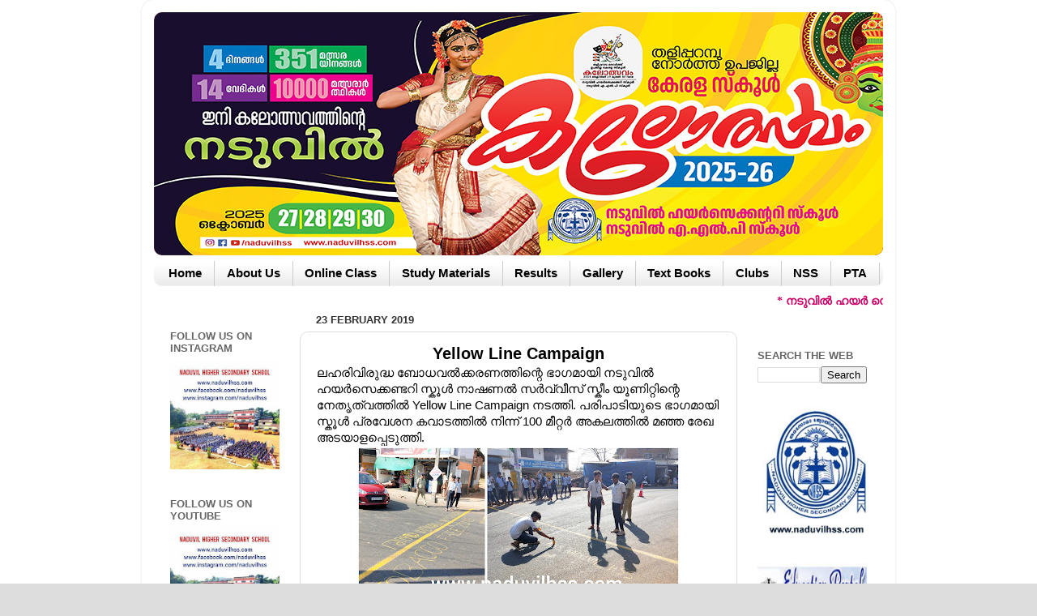

--- FILE ---
content_type: text/html; charset=UTF-8
request_url: https://www.naduvilhss.com/2019/02/yellow-line-campaign.html
body_size: 14016
content:
<!DOCTYPE html>
<html class='v2' dir='ltr' xmlns='http://www.w3.org/1999/xhtml' xmlns:b='http://www.google.com/2005/gml/b' xmlns:data='http://www.google.com/2005/gml/data' xmlns:expr='http://www.google.com/2005/gml/expr'>
<head>
<link href='https://www.blogger.com/static/v1/widgets/335934321-css_bundle_v2.css' rel='stylesheet' type='text/css'/>
<meta content='width=1100' name='viewport'/>
<meta content='text/html; charset=UTF-8' http-equiv='Content-Type'/>
<meta content='blogger' name='generator'/>
<link href='https://www.naduvilhss.com/favicon.ico' rel='icon' type='image/x-icon'/>
<link href='https://www.naduvilhss.com/2019/02/yellow-line-campaign.html' rel='canonical'/>
<link rel="alternate" type="application/atom+xml" title="www.naduvilhss.com - Atom" href="https://www.naduvilhss.com/feeds/posts/default" />
<link rel="alternate" type="application/rss+xml" title="www.naduvilhss.com - RSS" href="https://www.naduvilhss.com/feeds/posts/default?alt=rss" />
<link rel="service.post" type="application/atom+xml" title="www.naduvilhss.com - Atom" href="https://www.blogger.com/feeds/7464524168321377894/posts/default" />

<link rel="alternate" type="application/atom+xml" title="www.naduvilhss.com - Atom" href="https://www.naduvilhss.com/feeds/4379199022727272089/comments/default" />
<!--Can't find substitution for tag [blog.ieCssRetrofitLinks]-->
<link href='https://blogger.googleusercontent.com/img/b/R29vZ2xl/AVvXsEjb20-7iCEI1HgRB7kOJiiYkxg9-0toEOR2cAgsbgW8-3RYNHCnq_0cbgVLd_PgPxHu1Qsluhy8Eoo2XaY-PfJpNY3vafo3ohB55_RvjgU1TCrAIWoRu468Odzk19SKGK7ZCDkH1qV18SDY/s400/IMG_20190225_104438.jpg' rel='image_src'/>
<meta content='https://www.naduvilhss.com/2019/02/yellow-line-campaign.html' property='og:url'/>
<meta content='Yellow Line Campaign' property='og:title'/>
<meta content='Official website of Naduvil Higher Secondary School (Naduvil HSS)' property='og:description'/>
<meta content='https://blogger.googleusercontent.com/img/b/R29vZ2xl/AVvXsEjb20-7iCEI1HgRB7kOJiiYkxg9-0toEOR2cAgsbgW8-3RYNHCnq_0cbgVLd_PgPxHu1Qsluhy8Eoo2XaY-PfJpNY3vafo3ohB55_RvjgU1TCrAIWoRu468Odzk19SKGK7ZCDkH1qV18SDY/w1200-h630-p-k-no-nu/IMG_20190225_104438.jpg' property='og:image'/>
<title>www.naduvilhss.com: Yellow Line Campaign</title>
<style id='page-skin-1' type='text/css'><!--
/*-----------------------------------------------
Blogger Template Style
Name:     Picture Window
Designer: Blogger
URL:      www.blogger.com
----------------------------------------------- */
/* Variable definitions
====================
<Variable name="keycolor" description="Main Color" type="color" default="#1a222a"/>
<Variable name="body.background" description="Body Background" type="background"
color="#dddddd" default="#111111 url(//themes.googleusercontent.com/image?id=1OACCYOE0-eoTRTfsBuX1NMN9nz599ufI1Jh0CggPFA_sK80AGkIr8pLtYRpNUKPmwtEa) repeat-x fixed top center"/>
<Group description="Page Text" selector="body">
<Variable name="body.font" description="Font" type="font"
default="normal normal 15px Arial, Tahoma, Helvetica, FreeSans, sans-serif"/>
<Variable name="body.text.color" description="Text Color" type="color" default="#333333"/>
</Group>
<Group description="Backgrounds" selector=".body-fauxcolumns-outer">
<Variable name="body.background.color" description="Outer Background" type="color" default="#296695"/>
<Variable name="header.background.color" description="Header Background" type="color" default="transparent"/>
<Variable name="post.background.color" description="Post Background" type="color" default="#ffffff"/>
</Group>
<Group description="Links" selector=".main-outer">
<Variable name="link.color" description="Link Color" type="color" default="#336699"/>
<Variable name="link.visited.color" description="Visited Color" type="color" default="#6699cc"/>
<Variable name="link.hover.color" description="Hover Color" type="color" default="#33aaff"/>
</Group>
<Group description="Blog Title" selector=".header h1">
<Variable name="header.font" description="Title Font" type="font"
default="normal normal 36px Arial, Tahoma, Helvetica, FreeSans, sans-serif"/>
<Variable name="header.text.color" description="Text Color" type="color" default="#ffffff" />
</Group>
<Group description="Tabs Text" selector=".tabs-inner .widget li a">
<Variable name="tabs.font" description="Font" type="font"
default="normal normal 15px Arial, Tahoma, Helvetica, FreeSans, sans-serif"/>
<Variable name="tabs.text.color" description="Text Color" type="color" default="#ffffff"/>
<Variable name="tabs.selected.text.color" description="Selected Color" type="color" default="#992211"/>
</Group>
<Group description="Tabs Background" selector=".tabs-outer .PageList">
<Variable name="tabs.background.color" description="Background Color" type="color" default="transparent"/>
<Variable name="tabs.selected.background.color" description="Selected Color" type="color" default="transparent"/>
<Variable name="tabs.separator.color" description="Separator Color" type="color" default="transparent"/>
</Group>
<Group description="Post Title" selector="h3.post-title, .comments h4">
<Variable name="post.title.font" description="Title Font" type="font"
default="normal normal 18px Arial, Tahoma, Helvetica, FreeSans, sans-serif"/>
</Group>
<Group description="Date Header" selector=".date-header">
<Variable name="date.header.color" description="Text Color" type="color" default="#000000"/>
</Group>
<Group description="Post" selector=".post">
<Variable name="post.footer.text.color" description="Footer Text Color" type="color" default="#999999"/>
<Variable name="post.border.color" description="Border Color" type="color" default="#dddddd"/>
</Group>
<Group description="Gadgets" selector="h2">
<Variable name="widget.title.font" description="Title Font" type="font"
default="bold normal 13px Arial, Tahoma, Helvetica, FreeSans, sans-serif"/>
<Variable name="widget.title.text.color" description="Title Color" type="color" default="#888888"/>
</Group>
<Group description="Footer" selector=".footer-outer">
<Variable name="footer.text.color" description="Text Color" type="color" default="#cccccc"/>
<Variable name="footer.widget.title.text.color" description="Gadget Title Color" type="color" default="#aaaaaa"/>
</Group>
<Group description="Footer Links" selector=".footer-outer">
<Variable name="footer.link.color" description="Link Color" type="color" default="#99ccee"/>
<Variable name="footer.link.visited.color" description="Visited Color" type="color" default="#77aaee"/>
<Variable name="footer.link.hover.color" description="Hover Color" type="color" default="#33aaff"/>
</Group>
<Variable name="content.margin" description="Content Margin Top" type="length" default="20px" min="0" max="100px"/>
<Variable name="content.padding" description="Content Padding" type="length" default="0" min="0" max="100px"/>
<Variable name="content.background" description="Content Background" type="background"
default="transparent none repeat scroll top left"/>
<Variable name="content.border.radius" description="Content Border Radius" type="length" default="0" min="0" max="100px"/>
<Variable name="content.shadow.spread" description="Content Shadow Spread" type="length" default="0" min="0" max="100px"/>
<Variable name="header.padding" description="Header Padding" type="length" default="0" min="0" max="100px"/>
<Variable name="header.background.gradient" description="Header Gradient" type="url"
default="none"/>
<Variable name="header.border.radius" description="Header Border Radius" type="length" default="0" min="0" max="100px"/>
<Variable name="main.border.radius.top" description="Main Border Radius" type="length" default="20px" min="0" max="100px"/>
<Variable name="footer.border.radius.top" description="Footer Border Radius Top" type="length" default="0" min="0" max="100px"/>
<Variable name="footer.border.radius.bottom" description="Footer Border Radius Bottom" type="length" default="20px" min="0" max="100px"/>
<Variable name="region.shadow.spread" description="Main and Footer Shadow Spread" type="length" default="3px" min="0" max="100px"/>
<Variable name="region.shadow.offset" description="Main and Footer Shadow Offset" type="length" default="1px" min="-50px" max="50px"/>
<Variable name="tabs.background.gradient" description="Tab Background Gradient" type="url" default="none"/>
<Variable name="tab.selected.background.gradient" description="Selected Tab Background" type="url"
default="url(https://resources.blogblog.com/blogblog/data/1kt/transparent/white80.png)"/>
<Variable name="tab.background" description="Tab Background" type="background"
default="transparent url(https://resources.blogblog.com/blogblog/data/1kt/transparent/black50.png) repeat scroll top left"/>
<Variable name="tab.border.radius" description="Tab Border Radius" type="length" default="10px" min="0" max="100px"/>
<Variable name="tab.first.border.radius" description="First Tab Border Radius" type="length" default="10px" min="0" max="100px"/>
<Variable name="tabs.border.radius" description="Tabs Border Radius" type="length" default="0" min="0" max="100px"/>
<Variable name="tabs.spacing" description="Tab Spacing" type="length" default=".25em" min="0" max="10em"/>
<Variable name="tabs.margin.bottom" description="Tab Margin Bottom" type="length" default="0" min="0" max="100px"/>
<Variable name="tabs.margin.sides" description="Tab Margin Sides" type="length" default="20px" min="0" max="100px"/>
<Variable name="main.background" description="Main Background" type="background"
default="transparent url(https://resources.blogblog.com/blogblog/data/1kt/transparent/white80.png) repeat scroll top left"/>
<Variable name="main.padding.sides" description="Main Padding Sides" type="length" default="20px" min="0" max="100px"/>
<Variable name="footer.background" description="Footer Background" type="background"
default="transparent url(https://resources.blogblog.com/blogblog/data/1kt/transparent/black50.png) repeat scroll top left"/>
<Variable name="post.margin.sides" description="Post Margin Sides" type="length" default="-20px" min="-50px" max="50px"/>
<Variable name="post.border.radius" description="Post Border Radius" type="length" default="5px" min="0" max="100px"/>
<Variable name="widget.title.text.transform" description="Widget Title Text Transform" type="string" default="uppercase"/>
<Variable name="mobile.background.overlay" description="Mobile Background Overlay" type="string"
default="transparent none repeat scroll top left"/>
<Variable name="startSide" description="Side where text starts in blog language" type="automatic" default="left"/>
<Variable name="endSide" description="Side where text ends in blog language" type="automatic" default="right"/>
*/
/* Content
----------------------------------------------- */
body {
font: normal normal 15px Arial, Tahoma, Helvetica, FreeSans, sans-serif;
color: #000000;
background: #dddddd url(//2.bp.blogspot.com/-3H9QfyXUncA/WkkIZmssZwI/AAAAAAAALLQ/VoJSfmvnZMgGvf-jU6bgjTSark2Lc-_JQCK4BGAYYCw/s0/NHSS-Web-Img.jpg) repeat scroll top left;
}
html body .region-inner {
min-width: 0;
max-width: 100%;
width: auto;
}
.content-outer {
font-size: 90%;
}
a:link {
text-decoration:none;
color: #992211;
}
a:visited {
text-decoration:none;
color: #771100;
}
a:hover {
text-decoration:underline;
color: #cc4411;
}
.content-outer {
background: transparent url(https://resources.blogblog.com/blogblog/data/1kt/transparent/white80.png) repeat scroll top left;
-moz-border-radius: 15px;
-webkit-border-radius: 15px;
-goog-ms-border-radius: 15px;
border-radius: 15px;
-moz-box-shadow: 0 0 3px rgba(0, 0, 0, .15);
-webkit-box-shadow: 0 0 3px rgba(0, 0, 0, .15);
-goog-ms-box-shadow: 0 0 3px rgba(0, 0, 0, .15);
box-shadow: 0 0 3px rgba(0, 0, 0, .15);
margin: 30px auto;
}
.content-inner {
padding: 15px;
}
/* Header
----------------------------------------------- */
.header-outer {
background: #992211 url(https://resources.blogblog.com/blogblog/data/1kt/transparent/header_gradient_shade.png) repeat-x scroll top left;
_background-image: none;
color: #ff0000;
-moz-border-radius: 10px;
-webkit-border-radius: 10px;
-goog-ms-border-radius: 10px;
border-radius: 10px;
}
.Header img, .Header #header-inner {
-moz-border-radius: 10px;
-webkit-border-radius: 10px;
-goog-ms-border-radius: 10px;
border-radius: 10px;
}
.header-inner .Header .titlewrapper,
.header-inner .Header .descriptionwrapper {
padding-left: 30px;
padding-right: 30px;
}
.Header h1 {
font: normal bold 36px 'Times New Roman', Times, FreeSerif, serif;
text-shadow: 1px 1px 3px rgba(0, 0, 0, 0.3);
}
.Header h1 a {
color: #ff0000;
}
.Header .description {
font-size: 130%;
}
/* Tabs
----------------------------------------------- */
.tabs-inner {
margin: .5em 0 0;
padding: 0;
}
.tabs-inner .section {
margin: 0;
}
.tabs-inner .widget ul {
padding: 0;
background: #ffffff url(https://resources.blogblog.com/blogblog/data/1kt/transparent/tabs_gradient_shade.png) repeat scroll bottom;
-moz-border-radius: 10px;
-webkit-border-radius: 10px;
-goog-ms-border-radius: 10px;
border-radius: 10px;
}
.tabs-inner .widget li {
border: none;
}
.tabs-inner .widget li a {
display: inline-block;
padding: .5em 1em;
margin-right: 0;
color: #000000;
font: normal bold 14.75px Arial, Tahoma, Helvetica, FreeSans, sans-serif;
-moz-border-radius: 0 0 0 0;
-webkit-border-top-left-radius: 0;
-webkit-border-top-right-radius: 0;
-goog-ms-border-radius: 0 0 0 0;
border-radius: 0 0 0 0;
background: transparent none no-repeat scroll top left;
border-right: 1px solid #cccccc;
}
.tabs-inner .widget li:first-child a {
padding-left: 1.25em;
-moz-border-radius-topleft: 10px;
-moz-border-radius-bottomleft: 10px;
-webkit-border-top-left-radius: 10px;
-webkit-border-bottom-left-radius: 10px;
-goog-ms-border-top-left-radius: 10px;
-goog-ms-border-bottom-left-radius: 10px;
border-top-left-radius: 10px;
border-bottom-left-radius: 10px;
}
.tabs-inner .widget li.selected a,
.tabs-inner .widget li a:hover {
position: relative;
z-index: 1;
background: #ffffff url(https://resources.blogblog.com/blogblog/data/1kt/transparent/tabs_gradient_shade.png) repeat scroll bottom;
color: #060085;
-moz-box-shadow: 0 0 0 rgba(0, 0, 0, .15);
-webkit-box-shadow: 0 0 0 rgba(0, 0, 0, .15);
-goog-ms-box-shadow: 0 0 0 rgba(0, 0, 0, .15);
box-shadow: 0 0 0 rgba(0, 0, 0, .15);
}
/* Headings
----------------------------------------------- */
h2 {
font: bold normal 13px Arial, Tahoma, Helvetica, FreeSans, sans-serif;
text-transform: uppercase;
color: #666666;
margin: .5em 0;
}
/* Main
----------------------------------------------- */
.main-outer {
background: transparent none repeat scroll top center;
-moz-border-radius: 0 0 0 0;
-webkit-border-top-left-radius: 0;
-webkit-border-top-right-radius: 0;
-webkit-border-bottom-left-radius: 0;
-webkit-border-bottom-right-radius: 0;
-goog-ms-border-radius: 0 0 0 0;
border-radius: 0 0 0 0;
-moz-box-shadow: 0 0 0 rgba(0, 0, 0, .15);
-webkit-box-shadow: 0 0 0 rgba(0, 0, 0, .15);
-goog-ms-box-shadow: 0 0 0 rgba(0, 0, 0, .15);
box-shadow: 0 0 0 rgba(0, 0, 0, .15);
}
.main-inner {
padding: 15px 5px 20px;
}
.main-inner .column-center-inner {
padding: 0 0;
}
.main-inner .column-left-inner {
padding-left: 0;
}
.main-inner .column-right-inner {
padding-right: 0;
}
/* Posts
----------------------------------------------- */
h3.post-title {
margin: 0;
font: normal bold 20px Arial, Tahoma, Helvetica, FreeSans, sans-serif;
}
.comments h4 {
margin: 1em 0 0;
font: normal bold 20px Arial, Tahoma, Helvetica, FreeSans, sans-serif;
}
.date-header span {
color: #333333;
}
.post-outer {
background-color: #ffffff;
border: solid 1px #dddddd;
-moz-border-radius: 10px;
-webkit-border-radius: 10px;
border-radius: 10px;
-goog-ms-border-radius: 10px;
padding: 15px 20px;
margin: 0 -20px 20px;
}
.post-body {
line-height: 1.4;
font-size: 110%;
position: relative;
}
.post-header {
margin: 0 0 1.5em;
color: #999999;
line-height: 1.6;
}
.post-footer {
margin: .5em 0 0;
color: #999999;
line-height: 1.6;
}
#blog-pager {
font-size: 140%
}
#comments .comment-author {
padding-top: 1.5em;
border-top: dashed 1px #ccc;
border-top: dashed 1px rgba(128, 128, 128, .5);
background-position: 0 1.5em;
}
#comments .comment-author:first-child {
padding-top: 0;
border-top: none;
}
.avatar-image-container {
margin: .2em 0 0;
}
/* Comments
----------------------------------------------- */
.comments .comments-content .icon.blog-author {
background-repeat: no-repeat;
background-image: url([data-uri]);
}
.comments .comments-content .loadmore a {
border-top: 1px solid #cc4411;
border-bottom: 1px solid #cc4411;
}
.comments .continue {
border-top: 2px solid #cc4411;
}
/* Widgets
----------------------------------------------- */
.widget ul, .widget #ArchiveList ul.flat {
padding: 0;
list-style: none;
}
.widget ul li, .widget #ArchiveList ul.flat li {
border-top: dashed 1px #ccc;
border-top: dashed 1px rgba(128, 128, 128, .5);
}
.widget ul li:first-child, .widget #ArchiveList ul.flat li:first-child {
border-top: none;
}
.widget .post-body ul {
list-style: disc;
}
.widget .post-body ul li {
border: none;
}
/* Footer
----------------------------------------------- */
.footer-outer {
color:#eeeeee;
background: transparent url(https://resources.blogblog.com/blogblog/data/1kt/transparent/black50.png) repeat scroll top left;
-moz-border-radius: 10px 10px 10px 10px;
-webkit-border-top-left-radius: 10px;
-webkit-border-top-right-radius: 10px;
-webkit-border-bottom-left-radius: 10px;
-webkit-border-bottom-right-radius: 10px;
-goog-ms-border-radius: 10px 10px 10px 10px;
border-radius: 10px 10px 10px 10px;
-moz-box-shadow: 0 0 0 rgba(0, 0, 0, .15);
-webkit-box-shadow: 0 0 0 rgba(0, 0, 0, .15);
-goog-ms-box-shadow: 0 0 0 rgba(0, 0, 0, .15);
box-shadow: 0 0 0 rgba(0, 0, 0, .15);
}
.footer-inner {
padding: 10px 5px 20px;
}
.footer-outer a {
color: #ffffdd;
}
.footer-outer a:visited {
color: #cccc99;
}
.footer-outer a:hover {
color: #ffffff;
}
.footer-outer .widget h2 {
color: #bbbbbb;
}
/* Mobile
----------------------------------------------- */
html body.mobile {
height: auto;
}
html body.mobile {
min-height: 480px;
background-size: 100% auto;
}
.mobile .body-fauxcolumn-outer {
background: transparent none repeat scroll top left;
}
html .mobile .mobile-date-outer, html .mobile .blog-pager {
border-bottom: none;
background: transparent none repeat scroll top center;
margin-bottom: 10px;
}
.mobile .date-outer {
background: transparent none repeat scroll top center;
}
.mobile .header-outer, .mobile .main-outer,
.mobile .post-outer, .mobile .footer-outer {
-moz-border-radius: 0;
-webkit-border-radius: 0;
-goog-ms-border-radius: 0;
border-radius: 0;
}
.mobile .content-outer,
.mobile .main-outer,
.mobile .post-outer {
background: inherit;
border: none;
}
.mobile .content-outer {
font-size: 100%;
}
.mobile-link-button {
background-color: #992211;
}
.mobile-link-button a:link, .mobile-link-button a:visited {
color: #ffffff;
}
.mobile-index-contents {
color: #000000;
}
.mobile .tabs-inner .PageList .widget-content {
background: #ffffff url(https://resources.blogblog.com/blogblog/data/1kt/transparent/tabs_gradient_shade.png) repeat scroll bottom;
color: #060085;
}
.mobile .tabs-inner .PageList .widget-content .pagelist-arrow {
border-left: 1px solid #cccccc;
}
.date-outer{
margin-top: -10px;
}
.column-center-inner{
margin-top: -20px;
}
.post-title { text-align:center;
}
.post-title.entry-title{
margin-bottom: -18px !important;
}
--></style>
<style id='template-skin-1' type='text/css'><!--
body {
min-width: 930px;
}
.content-outer, .content-fauxcolumn-outer, .region-inner {
min-width: 930px;
max-width: 930px;
_width: 930px;
}
.main-inner .columns {
padding-left: 180px;
padding-right: 180px;
}
.main-inner .fauxcolumn-center-outer {
left: 180px;
right: 180px;
/* IE6 does not respect left and right together */
_width: expression(this.parentNode.offsetWidth -
parseInt("180px") -
parseInt("180px") + 'px');
}
.main-inner .fauxcolumn-left-outer {
width: 180px;
}
.main-inner .fauxcolumn-right-outer {
width: 180px;
}
.main-inner .column-left-outer {
width: 180px;
right: 100%;
margin-left: -180px;
}
.main-inner .column-right-outer {
width: 180px;
margin-right: -180px;
}
#layout {
min-width: 0;
}
#layout .content-outer {
min-width: 0;
width: 800px;
}
#layout .region-inner {
min-width: 0;
width: auto;
}
body#layout div.add_widget {
padding: 8px;
}
body#layout div.add_widget a {
margin-left: 32px;
}
--></style>
<style>
    body {background-image:url(\/\/2.bp.blogspot.com\/-3H9QfyXUncA\/WkkIZmssZwI\/AAAAAAAALLQ\/VoJSfmvnZMgGvf-jU6bgjTSark2Lc-_JQCK4BGAYYCw\/s0\/NHSS-Web-Img.jpg);}
    
@media (max-width: 200px) { body {background-image:url(\/\/2.bp.blogspot.com\/-3H9QfyXUncA\/WkkIZmssZwI\/AAAAAAAALLQ\/VoJSfmvnZMgGvf-jU6bgjTSark2Lc-_JQCK4BGAYYCw\/w200\/NHSS-Web-Img.jpg);}}
@media (max-width: 400px) and (min-width: 201px) { body {background-image:url(\/\/2.bp.blogspot.com\/-3H9QfyXUncA\/WkkIZmssZwI\/AAAAAAAALLQ\/VoJSfmvnZMgGvf-jU6bgjTSark2Lc-_JQCK4BGAYYCw\/w400\/NHSS-Web-Img.jpg);}}
@media (max-width: 800px) and (min-width: 401px) { body {background-image:url(\/\/2.bp.blogspot.com\/-3H9QfyXUncA\/WkkIZmssZwI\/AAAAAAAALLQ\/VoJSfmvnZMgGvf-jU6bgjTSark2Lc-_JQCK4BGAYYCw\/w800\/NHSS-Web-Img.jpg);}}
@media (max-width: 1200px) and (min-width: 801px) { body {background-image:url(\/\/2.bp.blogspot.com\/-3H9QfyXUncA\/WkkIZmssZwI\/AAAAAAAALLQ\/VoJSfmvnZMgGvf-jU6bgjTSark2Lc-_JQCK4BGAYYCw\/w1200\/NHSS-Web-Img.jpg);}}
/* Last tag covers anything over one higher than the previous max-size cap. */
@media (min-width: 1201px) { body {background-image:url(\/\/2.bp.blogspot.com\/-3H9QfyXUncA\/WkkIZmssZwI\/AAAAAAAALLQ\/VoJSfmvnZMgGvf-jU6bgjTSark2Lc-_JQCK4BGAYYCw\/w1600\/NHSS-Web-Img.jpg);}}
  </style>
<script src="//ajax.googleapis.com/ajax/libs/jquery/1/jquery.min.js" type="text/javascript"></script>
<script type='text/javascript'>
 $(document).ready(function() {
 $("a[href^='http://']").each(
 function(){
 if(this.href.indexOf(location.hostname) == -1) {
 $(this).attr('target', '_blank');
 }
 }
 );
 $("a[href^='https://']").each(
 function(){
 if(this.href.indexOf(location.hostname) == -1) {
 $(this).attr('target', '_blank');
 }
 }
 );
 });
 </script>
<style type='text/css'>
.content-inner 
{ 
margin-top: -60px !important; 
}
</style>
<link href='https://www.blogger.com/dyn-css/authorization.css?targetBlogID=7464524168321377894&amp;zx=b1f7e864-d4e8-4458-a16a-cd5988e36017' media='none' onload='if(media!=&#39;all&#39;)media=&#39;all&#39;' rel='stylesheet'/><noscript><link href='https://www.blogger.com/dyn-css/authorization.css?targetBlogID=7464524168321377894&amp;zx=b1f7e864-d4e8-4458-a16a-cd5988e36017' rel='stylesheet'/></noscript>
<meta name='google-adsense-platform-account' content='ca-host-pub-1556223355139109'/>
<meta name='google-adsense-platform-domain' content='blogspot.com'/>

<!-- data-ad-client=ca-pub-6096368493439000 -->

</head>
<body class='loading'>
<div class='navbar no-items section' id='navbar' name='Navbar'>
</div>
<div class='body-fauxcolumns'>
<div class='fauxcolumn-outer body-fauxcolumn-outer'>
<div class='cap-top'>
<div class='cap-left'></div>
<div class='cap-right'></div>
</div>
<div class='fauxborder-left'>
<div class='fauxborder-right'></div>
<div class='fauxcolumn-inner'>
</div>
</div>
<div class='cap-bottom'>
<div class='cap-left'></div>
<div class='cap-right'></div>
</div>
</div>
</div>
<div class='content'>
<div class='content-fauxcolumns'>
<div class='fauxcolumn-outer content-fauxcolumn-outer'>
<div class='cap-top'>
<div class='cap-left'></div>
<div class='cap-right'></div>
</div>
<div class='fauxborder-left'>
<div class='fauxborder-right'></div>
<div class='fauxcolumn-inner'>
</div>
</div>
<div class='cap-bottom'>
<div class='cap-left'></div>
<div class='cap-right'></div>
</div>
</div>
</div>
<div class='content-outer'>
<div class='content-cap-top cap-top'>
<div class='cap-left'></div>
<div class='cap-right'></div>
</div>
<div class='fauxborder-left content-fauxborder-left'>
<div class='fauxborder-right content-fauxborder-right'></div>
<div class='content-inner'>
<header>
<div class='header-outer'>
<div class='header-cap-top cap-top'>
<div class='cap-left'></div>
<div class='cap-right'></div>
</div>
<div class='fauxborder-left header-fauxborder-left'>
<div class='fauxborder-right header-fauxborder-right'></div>
<div class='region-inner header-inner'>
<div class='header section' id='header' name='Header'><div class='widget Header' data-version='1' id='Header1'>
<div id='header-inner'>
<a href='https://www.naduvilhss.com/' style='display: block'>
<img alt='www.naduvilhss.com' height='300px; ' id='Header1_headerimg' src='https://blogger.googleusercontent.com/img/a/AVvXsEgXHDLHCRtmBXhaKoof5Rv9QkeDepxXGltHupp_OqCy1lYVc3JzcS0MtsVKvDP-6pC4AfM6pIejrZgYodRYAUGAe0hHkjaefS8nKMUreO4FEfP90KC4H0nOtSFl5l-TPndJBTc1oxd8uUNqDzPG8jbrg2Erg7quDL1wlaGaF9tk_z5_0B6J-HwzxnhZW73c=s900' style='display: block' width='900px; '/>
</a>
</div>
</div></div>
</div>
</div>
<div class='header-cap-bottom cap-bottom'>
<div class='cap-left'></div>
<div class='cap-right'></div>
</div>
</div>
</header>
<div class='tabs-outer'>
<div class='tabs-cap-top cap-top'>
<div class='cap-left'></div>
<div class='cap-right'></div>
</div>
<div class='fauxborder-left tabs-fauxborder-left'>
<div class='fauxborder-right tabs-fauxborder-right'></div>
<div class='region-inner tabs-inner'>
<div class='tabs section' id='crosscol' name='Cross-column'><div class='widget PageList' data-version='1' id='PageList1'>
<h2>Pages</h2>
<div class='widget-content'>
<ul>
<li>
<a href='https://www.naduvilhss.com/'>Home</a>
</li>
<li>
<a href='https://www.naduvilhss.com/p/about-us.html'>About Us</a>
</li>
<li>
<a href='https://www.naduvilhss.com/p/online-class_28.html'>Online Class</a>
</li>
<li>
<a href='https://www.naduvilhss.com/p/stuy-materials.html'>Study Materials</a>
</li>
<li>
<a href='https://www.naduvilhss.com/p/results.html'>Results</a>
</li>
<li>
<a href='https://www.naduvilhss.com/p/photo-gallery-2017-18.html'>Gallery</a>
</li>
<li>
<a href='https://www.naduvilhss.com/p/downloads.html'>Text Books</a>
</li>
<li>
<a href='https://www.naduvilhss.com/p/clubs.html'>Clubs</a>
</li>
<li>
<a href='https://www.naduvilhss.com/p/nss.html'>NSS</a>
</li>
<li>
<a href='https://www.naduvilhss.com/p/pta_27.html'>PTA</a>
</li>
</ul>
<div class='clear'></div>
</div>
</div></div>
<div class='tabs section' id='crosscol-overflow' name='Cross-Column 2'><div class='widget HTML' data-version='1' id='HTML2'>
<div class='widget-content'>
<div class='columns-inner'>
<div class='column-center-outer'>
<div class='column-center-inner'>
<div class='main section' id='main' name='Main'><div class='widget HTML' id='HTML1'>
<div class='widget-content'>
<span style="font-family:cambria;font-size:100%;color:#cc0066">
<marquee style="font-weight: bold; font-style: normal;" behavior="scroll" scrollamount="3" bgcolor="white" width="100%"> * നട&#3393;വ&#3391;ൽ ഹയർ സ&#3398;ക&#3405;കണ&#3405;ടറ&#3391; സ&#3405;ക&#3394;ള&#3391;ൽ നടന&#3405;ന തള&#3391;പ&#3405;പറമ&#3405;പ ന&#3403;ർത&#3405;ത&#3405; ഉപജ&#3391;ല&#3405;ല സ&#3405;ക&#3394;ൾ കല&#3403;ത&#3405;സവ&#3330; വൻവ&#3391;ജയമ&#3390;ക&#3405;ക&#3391;യ എല&#3405;ല&#3390;വർക&#3405;ക&#3393;&#3330; നന&#3405;ദ&#3391; * കല&#3403;ത&#3405;സവത&#3405;ത&#3391;ൽ പങ&#3405;ക&#3398;ട&#3393;ത&#3405;ത തള&#3391;പ&#3405;പറമ&#3405;പ ന&#3403;ർത&#3405;ത&#3405; ഉപജ&#3391;ല&#3405;ലയ&#3391;ല&#3398; എല&#3405;ല&#3390; വ&#3391;ദ&#3405;യ&#3390;ർത&#3405;ഥ&#3391;കൾക&#3405;ക&#3393;&#3330; അഭ&#3391;നന&#3405;ദനങൾ  *
</marquee></span></div></div></div></div></div></div>
</div>
<div class='clear'></div>
</div></div>
</div>
</div>
<div class='tabs-cap-bottom cap-bottom'>
<div class='cap-left'></div>
<div class='cap-right'></div>
</div>
</div>
<div class='main-outer'>
<div class='main-cap-top cap-top'>
<div class='cap-left'></div>
<div class='cap-right'></div>
</div>
<div class='fauxborder-left main-fauxborder-left'>
<div class='fauxborder-right main-fauxborder-right'></div>
<div class='region-inner main-inner'>
<div class='columns fauxcolumns'>
<div class='fauxcolumn-outer fauxcolumn-center-outer'>
<div class='cap-top'>
<div class='cap-left'></div>
<div class='cap-right'></div>
</div>
<div class='fauxborder-left'>
<div class='fauxborder-right'></div>
<div class='fauxcolumn-inner'>
</div>
</div>
<div class='cap-bottom'>
<div class='cap-left'></div>
<div class='cap-right'></div>
</div>
</div>
<div class='fauxcolumn-outer fauxcolumn-left-outer'>
<div class='cap-top'>
<div class='cap-left'></div>
<div class='cap-right'></div>
</div>
<div class='fauxborder-left'>
<div class='fauxborder-right'></div>
<div class='fauxcolumn-inner'>
</div>
</div>
<div class='cap-bottom'>
<div class='cap-left'></div>
<div class='cap-right'></div>
</div>
</div>
<div class='fauxcolumn-outer fauxcolumn-right-outer'>
<div class='cap-top'>
<div class='cap-left'></div>
<div class='cap-right'></div>
</div>
<div class='fauxborder-left'>
<div class='fauxborder-right'></div>
<div class='fauxcolumn-inner'>
</div>
</div>
<div class='cap-bottom'>
<div class='cap-left'></div>
<div class='cap-right'></div>
</div>
</div>
<!-- corrects IE6 width calculation -->
<div class='columns-inner'>
<div class='column-center-outer'>
<div class='column-center-inner'>
<div class='main section' id='main' name='Main'><div class='widget Blog' data-version='1' id='Blog1'>
<div class='blog-posts hfeed'>

          <div class="date-outer">
        
<h2 class='date-header'><span>23 February 2019</span></h2>

          <div class="date-posts">
        
<div class='post-outer'>
<div class='post hentry uncustomized-post-template' itemprop='blogPost' itemscope='itemscope' itemtype='http://schema.org/BlogPosting'>
<meta content='https://blogger.googleusercontent.com/img/b/R29vZ2xl/AVvXsEjb20-7iCEI1HgRB7kOJiiYkxg9-0toEOR2cAgsbgW8-3RYNHCnq_0cbgVLd_PgPxHu1Qsluhy8Eoo2XaY-PfJpNY3vafo3ohB55_RvjgU1TCrAIWoRu468Odzk19SKGK7ZCDkH1qV18SDY/s400/IMG_20190225_104438.jpg' itemprop='image_url'/>
<meta content='7464524168321377894' itemprop='blogId'/>
<meta content='4379199022727272089' itemprop='postId'/>
<a name='4379199022727272089'></a>
<h3 class='post-title entry-title' itemprop='name'>
Yellow Line Campaign
</h3>
<div class='post-header'>
<div class='post-header-line-1'></div>
</div>
<div class='post-body entry-content' id='post-body-4379199022727272089' itemprop='description articleBody'>
ലഹര&#3391;വ&#3391;ര&#3393;ദ&#3405;ധ ബ&#3403;ധവൽക&#3405;കരണത&#3405;ത&#3391;ന&#3405;റ&#3398; ഭ&#3390;ഗമ&#3390;യ&#3391; നട&#3393;വ&#3391;ൽ ഹയർസ&#3398;ക&#3405;കണ&#3405;ടറ&#3391; സ&#3405;ക&#3394;ൾ ന&#3390;ഷണൽ സർവ&#3405;വ&#3392;സ&#3405; സ&#3405;ക&#3392;&#3330; യ&#3394;ണ&#3391;റ&#3405;റ&#3391;ന&#3405;റ&#3398; ന&#3399;ത&#3395;ത&#3405;വത&#3405;ത&#3391;ൽ Yellow Line Campaign നടത&#3405;ത&#3391;. പര&#3391;പ&#3390;ട&#3391;യ&#3393;ട&#3398; ഭ&#3390;ഗമ&#3390;യ&#3391; സ&#3405;ക&#3394;ൾ പ&#3405;രവ&#3399;ശന കവ&#3390;ടത&#3405;ത&#3391;ൽ ന&#3391;ന&#3405;ന&#3405; 100 മ&#3392;റ&#3405;റർ അകലത&#3405;ത&#3391;ൽ മഞ&#3405;ഞ ര&#3399;ഖ അടയ&#3390;ളപ&#3405;പ&#3398;ട&#3393;ത&#3405;ത&#3391;.<br />
<div class="separator" style="clear: both; text-align: center;">
<a href="https://blogger.googleusercontent.com/img/b/R29vZ2xl/AVvXsEjb20-7iCEI1HgRB7kOJiiYkxg9-0toEOR2cAgsbgW8-3RYNHCnq_0cbgVLd_PgPxHu1Qsluhy8Eoo2XaY-PfJpNY3vafo3ohB55_RvjgU1TCrAIWoRu468Odzk19SKGK7ZCDkH1qV18SDY/s1600/IMG_20190225_104438.jpg" imageanchor="1" style="margin-left: 1em; margin-right: 1em;"><img border="0" data-original-height="1600" data-original-width="1600" height="400" src="https://blogger.googleusercontent.com/img/b/R29vZ2xl/AVvXsEjb20-7iCEI1HgRB7kOJiiYkxg9-0toEOR2cAgsbgW8-3RYNHCnq_0cbgVLd_PgPxHu1Qsluhy8Eoo2XaY-PfJpNY3vafo3ohB55_RvjgU1TCrAIWoRu468Odzk19SKGK7ZCDkH1qV18SDY/s400/IMG_20190225_104438.jpg" width="400" /></a></div>
<div class="separator" style="clear: both; text-align: center;">
</div>
<div style='clear: both;'></div>
</div>
<div class='post-footer'>
<div class='post-footer-line post-footer-line-1'>
<span class='post-author vcard'>
</span>
<span class='post-timestamp'>
</span>
<span class='post-comment-link'>
</span>
<span class='post-icons'>
</span>
<div class='post-share-buttons goog-inline-block'>
<a class='goog-inline-block share-button sb-email' href='https://www.blogger.com/share-post.g?blogID=7464524168321377894&postID=4379199022727272089&target=email' target='_blank' title='Email This'><span class='share-button-link-text'>Email This</span></a><a class='goog-inline-block share-button sb-blog' href='https://www.blogger.com/share-post.g?blogID=7464524168321377894&postID=4379199022727272089&target=blog' onclick='window.open(this.href, "_blank", "height=270,width=475"); return false;' target='_blank' title='BlogThis!'><span class='share-button-link-text'>BlogThis!</span></a><a class='goog-inline-block share-button sb-twitter' href='https://www.blogger.com/share-post.g?blogID=7464524168321377894&postID=4379199022727272089&target=twitter' target='_blank' title='Share to X'><span class='share-button-link-text'>Share to X</span></a><a class='goog-inline-block share-button sb-facebook' href='https://www.blogger.com/share-post.g?blogID=7464524168321377894&postID=4379199022727272089&target=facebook' onclick='window.open(this.href, "_blank", "height=430,width=640"); return false;' target='_blank' title='Share to Facebook'><span class='share-button-link-text'>Share to Facebook</span></a><a class='goog-inline-block share-button sb-pinterest' href='https://www.blogger.com/share-post.g?blogID=7464524168321377894&postID=4379199022727272089&target=pinterest' target='_blank' title='Share to Pinterest'><span class='share-button-link-text'>Share to Pinterest</span></a>
</div>
</div>
<div class='post-footer-line post-footer-line-2'>
<span class='post-labels'>
</span>
</div>
<div class='post-footer-line post-footer-line-3'>
<span class='post-location'>
</span>
</div>
</div>
</div>
<div class='comments' id='comments'>
<a name='comments'></a>
</div>
</div>

        </div></div>
      
</div>
<div class='blog-pager' id='blog-pager'>
<span id='blog-pager-newer-link'>
<a class='blog-pager-newer-link' href='https://www.naduvilhss.com/2019/02/blog-post_28.html' id='Blog1_blog-pager-newer-link' title='Newer Post'>Newer Post</a>
</span>
<span id='blog-pager-older-link'>
<a class='blog-pager-older-link' href='https://www.naduvilhss.com/2019/02/farewell-function-2017-19-batch.html' id='Blog1_blog-pager-older-link' title='Older Post'>Older Post</a>
</span>
<a class='home-link' href='https://www.naduvilhss.com/'>Home</a>
</div>
<div class='clear'></div>
<div class='post-feeds'>
</div>
</div></div>
</div>
</div>
<div class='column-left-outer'>
<div class='column-left-inner'>
<aside>
<div class='sidebar section' id='sidebar-left-1'><div class='widget Image' data-version='1' id='Image12'>
<h2>Follow us on Instagram</h2>
<div class='widget-content'>
<a href='https://www.instagram.com/naduvilhss'>
<img alt='Follow us on Instagram' height='172' id='Image12_img' src='https://blogger.googleusercontent.com/img/a/AVvXsEgqdNmYHpQ7E0Lk5NBpBg5OP8EUjGju8hYLxVL-r6U50vRhoKleOYfsVLtavrOQuk1vtaS4AjoFKQl-wjkggT6sU0iM3kNdGX3oF9sHl9zUrWutelnEEDtNC8Wb1xyrmMWLoIspaVkC7xpaGtOjzLlL73deVzLPgQlyVmstEJXfHD4yNBQ7pgAJht6dWdu0=s172' width='172'/>
</a>
<br/>
</div>
<div class='clear'></div>
</div><div class='widget Image' data-version='1' id='Image8'>
<h2>Follow us on YouTube</h2>
<div class='widget-content'>
<a href='https://m.youtube.com/channel/UCYRU5sZ41br3TEBk35t6pXQ'>
<img alt='Follow us on YouTube' height='172' id='Image8_img' src='https://blogger.googleusercontent.com/img/a/AVvXsEioyV1xwK1fiLmpwwfcH77KbQBj_qQ_XmxDdCoJgDO31JoxrRlv-j2ZgbIbPfZw--wCWvINRqe70B_nAmmrTHZrI8NxvcY-Slvitaw3kFjXi9I6_KjxuOeKlewXYqQqItupyQ4nZa8bwLXZT9LEDz7EyUgiiE1sE9mxch_k5yNjk0nM7OsYGx32GpJXFYb6=s172' width='172'/>
</a>
<br/>
</div>
<div class='clear'></div>
</div><div class='widget HTML' data-version='1' id='HTML9'>
<h2 class='title'>Follow us on Facebook</h2>
<div class='widget-content'>
<iframe src="//www.facebook.com/plugins/likebox.php?href=https://www.facebook.com/pages/Naduvil-HSS-HSS-Section/1504672633122621&width=220&height=270&colorscheme=light&show_faces=true&border_color&stream=false&header=false&" style="border:none; overflow:hidden; width:150px; height:130px;" ></iframe>
</div>
<div class='clear'></div>
</div><div class='widget Text' data-version='1' id='Text2'>
<h2 class='title'>+1 ONLINE CLASS:</h2>
<div class='widget-content'>
<div><b><span style="color: #632423; font-family: &quot;Arial&quot;,&quot;sans-serif&quot;; font-size: 10.0pt; line-height: 115%; mso-ansi-language: EN-US; mso-bidi-language: AR-SA; mso-fareast-font-family: &quot;Times New Roman&quot;; mso-fareast-language: EN-US;"><a href="https://www.naduvilhss.com/p/online-class-plus-one-english.html"><span style="color: #632423; text-decoration-line: none;">English</span></a></span></b></div><b><span style="color: #632423; font-family: &quot;Arial&quot;,&quot;sans-serif&quot;; font-size: 10.0pt; line-height: 115%; mso-ansi-language: EN-US; mso-bidi-language: AR-SA; mso-fareast-font-family: &quot;Times New Roman&quot;; mso-fareast-language: EN-US;"><span style="color: #632423; text-decoration-line: none;"><a href="https://www.naduvilhss.com/p/online-class-plus-one-malayalam.html">Malayalam</a></span></span></b><div><b><span style="color: #632423; font-family: &quot;Arial&quot;,&quot;sans-serif&quot;; font-size: 10.0pt; line-height: 115%; mso-ansi-language: EN-US; mso-bidi-language: AR-SA; mso-fareast-font-family: &quot;Times New Roman&quot;; mso-fareast-language: EN-US;"><span style="color: #632423; text-decoration-line: none;"><a href="https://www.naduvilhss.com/p/online-class-plus-one-hindi.html">Hindi</a></span></span></b></div><div><b><span style="color: #632423; font-family: &quot;Arial&quot;,&quot;sans-serif&quot;; font-size: 10.0pt; line-height: 115%; mso-ansi-language: EN-US; mso-bidi-language: AR-SA; mso-fareast-font-family: &quot;Times New Roman&quot;; mso-fareast-language: EN-US;"><span style="color: #632423; text-decoration-line: none;"><a href="https://www.naduvilhss.com/p/online-class-plus-one-physics.html">Physics</a></span></span></b></div><div><b><span style="color: #632423; font-family: &quot;Arial&quot;,&quot;sans-serif&quot;; font-size: 10.0pt; line-height: 115%; mso-ansi-language: EN-US; mso-bidi-language: AR-SA; mso-fareast-font-family: &quot;Times New Roman&quot;; mso-fareast-language: EN-US;"><span style="color: #632423; text-decoration-line: none;"><a href="https://www.naduvilhss.com/p/online-class-plus-one-chemistry.html">Chemistry</a></span></span></b></div><div><b><span style="color: #632423; font-family: &quot;Arial&quot;,&quot;sans-serif&quot;; font-size: 10.0pt; line-height: 115%; mso-ansi-language: EN-US; mso-bidi-language: AR-SA; mso-fareast-font-family: &quot;Times New Roman&quot;; mso-fareast-language: EN-US;"><span style="color: #632423; text-decoration-line: none;"><a href="https://www.naduvilhss.com/p/online-class-plus-one-mathematics.html">Mathematics</a></span></span></b></div><div><b><span style="color: #632423; font-family: &quot;Arial&quot;,&quot;sans-serif&quot;; font-size: 10.0pt; line-height: 115%; mso-ansi-language: EN-US; mso-bidi-language: AR-SA; mso-fareast-font-family: &quot;Times New Roman&quot;; mso-fareast-language: EN-US;"><span style="color: #632423; text-decoration-line: none;"><a href="https://www.naduvilhss.com/p/online-class-plus-one-botany.html">Botany</a></span></span></b></div><div><b><span style="color: #632423; font-family: &quot;Arial&quot;,&quot;sans-serif&quot;; font-size: 10.0pt; line-height: 115%; mso-ansi-language: EN-US; mso-bidi-language: AR-SA; mso-fareast-font-family: &quot;Times New Roman&quot;; mso-fareast-language: EN-US;"><span style="color: #632423; text-decoration-line: none;"><a href="https://www.naduvilhss.com/p/online-class-plus-one-zoology.html">Zoology</a></span></span></b></div><div><b><span style="color: #632423; font-family: &quot;Arial&quot;,&quot;sans-serif&quot;; font-size: 10.0pt; line-height: 115%; mso-ansi-language: EN-US; mso-bidi-language: AR-SA; mso-fareast-font-family: &quot;Times New Roman&quot;; mso-fareast-language: EN-US;"><span style="color: #632423; text-decoration-line: none;"><a href="https://www.naduvilhss.com/p/online-class-plus-one-accountancy.html">Accountancy</a></span></span></b></div><div><b><span style="color: #632423; font-family: &quot;Arial&quot;,&quot;sans-serif&quot;; font-size: 10.0pt; line-height: 115%; mso-ansi-language: EN-US; mso-bidi-language: AR-SA; mso-fareast-font-family: &quot;Times New Roman&quot;; mso-fareast-language: EN-US;"><span style="color: #632423; text-decoration-line: none;"><a href="https://www.naduvilhss.com/p/online-class-plus-one-business-studies.html">Business Studies</a></span></span></b></div><div><b><span style="color: #632423; font-family: &quot;Arial&quot;,&quot;sans-serif&quot;; font-size: 10.0pt; line-height: 115%; mso-ansi-language: EN-US; mso-bidi-language: AR-SA; mso-fareast-font-family: &quot;Times New Roman&quot;; mso-fareast-language: EN-US;"><span style="color: #632423; text-decoration-line: none;"><a href="https://www.naduvilhss.com/p/online-class-plus-one-computer.html">Computer Application</a></span></span></b></div><div><b><span style="color: #632423; font-family: &quot;Arial&quot;,&quot;sans-serif&quot;; font-size: 10.0pt; line-height: 115%; mso-ansi-language: EN-US; mso-bidi-language: AR-SA; mso-fareast-font-family: &quot;Times New Roman&quot;; mso-fareast-language: EN-US;"><span style="color: #632423; text-decoration-line: none;"><a href="https://www.naduvilhss.com/p/online-class-plus-one-economics.html">Economics</a></span></span></b></div><div><b><span style="color: #632423; font-family: &quot;Arial&quot;,&quot;sans-serif&quot;; font-size: 10.0pt; line-height: 115%; mso-ansi-language: EN-US; mso-bidi-language: AR-SA; mso-fareast-font-family: &quot;Times New Roman&quot;; mso-fareast-language: EN-US;"><span style="color: #632423; text-decoration-line: none;"><a href="https://www.naduvilhss.com/p/online-class-plus-one-history.html">History</a></span></span></b></div><div><b><span style="color: #632423; font-family: &quot;Arial&quot;,&quot;sans-serif&quot;; font-size: 10.0pt; line-height: 115%; mso-ansi-language: EN-US; mso-bidi-language: AR-SA; mso-fareast-font-family: &quot;Times New Roman&quot;; mso-fareast-language: EN-US;"><span style="color: #632423; text-decoration-line: none;"><a href="https://www.naduvilhss.com/p/online-class-plus-one-political-science.html">Political Science</a></span></span></b></div><div><b><span style="color: #632423; font-family: &quot;Arial&quot;,&quot;sans-serif&quot;; font-size: 10.0pt; line-height: 115%; mso-ansi-language: EN-US; mso-bidi-language: AR-SA; mso-fareast-font-family: &quot;Times New Roman&quot;; mso-fareast-language: EN-US;"><a href="https://www.naduvilhss.com/p/online-class-plus-one-sociology.html"><span style="color: #632423; text-decoration-line: none;">Sociology</span></a></span></b></div>
</div>
<div class='clear'></div>
</div><div class='widget Text' data-version='1' id='Text3'>
<h2 class='title'>+2 ONLINE CLASS:</h2>
<div class='widget-content'>
<span style="color: #632423; font-family: &quot;Arial&quot;,&quot;sans-serif&quot;; font-size: 10.0pt; line-height: 115%; mso-ansi-language: EN-US; mso-bidi-language: AR-SA; mso-fareast-font-family: &quot;Times New Roman&quot;; mso-fareast-language: EN-US;"><b><span style="color: #632423; text-decoration-line: none;"><a href="https://www.naduvilhss.com/p/onnline-class-plus-two-english.html">English</a></span></b></span><div><span style="color: #632423; font-family: &quot;Arial&quot;,&quot;sans-serif&quot;; font-size: 10.0pt; line-height: 115%; mso-ansi-language: EN-US; mso-bidi-language: AR-SA; mso-fareast-font-family: &quot;Times New Roman&quot;; mso-fareast-language: EN-US;"><span style="font-size: 10pt; line-height: 115%;"><b><span style="color: #632423; text-decoration-line: none;"><a href="https://www.naduvilhss.com/p/online-class-plus-two.html">Malayalam</a></span></b></span></span></div><div><span style="color: #632423; font-family: &quot;Arial&quot;,&quot;sans-serif&quot;; font-size: 10.0pt; line-height: 115%; mso-ansi-language: EN-US; mso-bidi-language: AR-SA; mso-fareast-font-family: &quot;Times New Roman&quot;; mso-fareast-language: EN-US;"><span style="font-size: 10pt; line-height: 115%;"><span style="font-size: 10pt; line-height: 115%;"><b><span style="color: #632423; text-decoration-line: none;"><a href="https://www.naduvilhss.com/p/online-class-plus-two-hindi.html">Hindi</a></span></b></span></span></span></div><div><span style="color: #632423; font-family: &quot;Arial&quot;,&quot;sans-serif&quot;; font-size: 10.0pt; line-height: 115%; mso-ansi-language: EN-US; mso-bidi-language: AR-SA; mso-fareast-font-family: &quot;Times New Roman&quot;; mso-fareast-language: EN-US;"><span style="font-size: 10pt; line-height: 115%;"><span style="font-size: 10pt; line-height: 115%;"><span style="font-size: 10pt; line-height: 115%;"><b><span style="color: #632423; text-decoration-line: none;"><a href="https://www.naduvilhss.com/p/online-class-plus-two-physics.html">Physics</a></span></b></span></span></span></span></div><div><span style="color: #632423; font-family: &quot;Arial&quot;,&quot;sans-serif&quot;; font-size: 10.0pt; line-height: 115%; mso-ansi-language: EN-US; mso-bidi-language: AR-SA; mso-fareast-font-family: &quot;Times New Roman&quot;; mso-fareast-language: EN-US;"><span style="font-size: 10pt; line-height: 115%;"><span style="font-size: 10pt; line-height: 115%;"><span style="font-size: 10pt; line-height: 115%;"><span style="font-size: 10pt; line-height: 115%;"><b><span style="color: #632423; text-decoration-line: none;"><a href="https://www.naduvilhss.com/p/online-class-plus-two-chemistry.html">Chemistry</a></span></b></span></span></span></span></span></div><div><span style="color: #632423; font-family: &quot;Arial&quot;,&quot;sans-serif&quot;; font-size: 10.0pt; line-height: 115%; mso-ansi-language: EN-US; mso-bidi-language: AR-SA; mso-fareast-font-family: &quot;Times New Roman&quot;; mso-fareast-language: EN-US;"><span style="font-size: 10pt; line-height: 115%;"><span style="font-size: 10pt; line-height: 115%;"><span style="font-size: 10pt; line-height: 115%;"><span style="font-size: 10pt; line-height: 115%;"><span style="font-size: 10pt; line-height: 115%;"><b><span style="color: #632423; text-decoration-line: none;"><a href="https://www.naduvilhss.com/p/online-class-plus-two-mathematics.html">Mathematics</a></span></b></span></span></span></span></span></span></div><div><span style="color: #632423; font-family: &quot;Arial&quot;,&quot;sans-serif&quot;; font-size: 10.0pt; line-height: 115%; mso-ansi-language: EN-US; mso-bidi-language: AR-SA; mso-fareast-font-family: &quot;Times New Roman&quot;; mso-fareast-language: EN-US;"><span style="font-size: 10pt; line-height: 115%;"><span style="font-size: 10pt; line-height: 115%;"><span style="font-size: 10pt; line-height: 115%;"><span style="font-size: 10pt; line-height: 115%;"><span style="font-size: 10pt; line-height: 115%;"><span style="font-size: 10pt; line-height: 115%;"><b><span style="color: #632423; text-decoration-line: none;"><a href="https://www.naduvilhss.com/p/online-class-plus-two-botany.html">Botany</a></span></b></span></span></span></span></span></span></span></div><div><span style="color: #632423; font-family: &quot;Arial&quot;,&quot;sans-serif&quot;; font-size: 10.0pt; line-height: 115%; mso-ansi-language: EN-US; mso-bidi-language: AR-SA; mso-fareast-font-family: &quot;Times New Roman&quot;; mso-fareast-language: EN-US;"><span style="font-size: 10pt; line-height: 115%;"><span style="font-size: 10pt; line-height: 115%;"><span style="font-size: 10pt; line-height: 115%;"><span style="font-size: 10pt; line-height: 115%;"><span style="font-size: 10pt; line-height: 115%;"><span style="font-size: 10pt; line-height: 115%;"><span style="font-size: 10pt; line-height: 115%;"><b><span style="color: #632423; text-decoration-line: none;"><a href="https://www.naduvilhss.com/p/online-class-plus-two-zoology.html">Zoology</a></span></b></span></span></span></span></span></span></span></span></div><div><span style="color: #632423; font-family: &quot;Arial&quot;,&quot;sans-serif&quot;; font-size: 10.0pt; line-height: 115%; mso-ansi-language: EN-US; mso-bidi-language: AR-SA; mso-fareast-font-family: &quot;Times New Roman&quot;; mso-fareast-language: EN-US;"><span style="font-size: 10pt; line-height: 115%;"><span style="font-size: 10pt; line-height: 115%;"><span style="font-size: 10pt; line-height: 115%;"><span style="font-size: 10pt; line-height: 115%;"><span style="font-size: 10pt; line-height: 115%;"><span style="font-size: 10pt; line-height: 115%;"><span style="font-size: 10pt; line-height: 115%;"><span style="font-size: 10pt; line-height: 115%;"><b><span style="color: #632423; text-decoration-line: none;"><a href="https://www.naduvilhss.com/p/online-class-plus-two-accountancy.html">Accountancy</a></span></b></span></span></span></span></span></span></span></span></span></div><div><span style="color: #632423; font-family: &quot;Arial&quot;,&quot;sans-serif&quot;; font-size: 10.0pt; line-height: 115%; mso-ansi-language: EN-US; mso-bidi-language: AR-SA; mso-fareast-font-family: &quot;Times New Roman&quot;; mso-fareast-language: EN-US;"><span style="font-size: 10pt; line-height: 115%;"><span style="font-size: 10pt; line-height: 115%;"><span style="font-size: 10pt; line-height: 115%;"><span style="font-size: 10pt; line-height: 115%;"><span style="font-size: 10pt; line-height: 115%;"><span style="font-size: 10pt; line-height: 115%;"><span style="font-size: 10pt; line-height: 115%;"><span style="font-size: 10pt; line-height: 115%;"><span style="font-size: 10pt; line-height: 115%;"><b><span style="color: #632423; text-decoration-line: none;"><a href="https://www.naduvilhss.com/p/online-class-plus-two-business-studies.html">Business Studies</a></span></b></span></span></span></span></span></span></span></span></span></span></div><div><span style="color: #632423; font-family: &quot;Arial&quot;,&quot;sans-serif&quot;; font-size: 10.0pt; line-height: 115%; mso-ansi-language: EN-US; mso-bidi-language: AR-SA; mso-fareast-font-family: &quot;Times New Roman&quot;; mso-fareast-language: EN-US;"><span style="font-size: 10pt; line-height: 115%;"><span style="font-size: 10pt; line-height: 115%;"><span style="font-size: 10pt; line-height: 115%;"><span style="font-size: 10pt; line-height: 115%;"><span style="font-size: 10pt; line-height: 115%;"><span style="font-size: 10pt; line-height: 115%;"><span style="font-size: 10pt; line-height: 115%;"><span style="font-size: 10pt; line-height: 115%;"><span style="font-size: 10pt; line-height: 115%;"><span style="font-size: 10pt; line-height: 115%;"><b><span style="color: #632423; text-decoration-line: none;"><a href="https://www.naduvilhss.com/p/online-class-plus-two-computer.html">Computer Application</a></span></b></span></span></span></span></span></span></span></span></span></span></span></div><div><span style="color: #632423; font-family: &quot;Arial&quot;,&quot;sans-serif&quot;; font-size: 10.0pt; line-height: 115%; mso-ansi-language: EN-US; mso-bidi-language: AR-SA; mso-fareast-font-family: &quot;Times New Roman&quot;; mso-fareast-language: EN-US;"><span style="font-size: 10pt; line-height: 115%;"><span style="font-size: 10pt; line-height: 115%;"><span style="font-size: 10pt; line-height: 115%;"><span style="font-size: 10pt; line-height: 115%;"><span style="font-size: 10pt; line-height: 115%;"><span style="font-size: 10pt; line-height: 115%;"><span style="font-size: 10pt; line-height: 115%;"><span style="font-size: 10pt; line-height: 115%;"><span style="font-size: 10pt; line-height: 115%;"><span style="font-size: 10pt; line-height: 115%;"><span style="font-size: 10pt; line-height: 115%;"><b><span style="color: #632423; text-decoration-line: none;"><a href="https://www.naduvilhss.com/p/online-class-economics.html">Economics</a></span></b></span></span></span></span></span></span></span></span></span></span></span></span></div><div><span style="color: #632423; font-family: &quot;Arial&quot;,&quot;sans-serif&quot;; font-size: 10.0pt; line-height: 115%; mso-ansi-language: EN-US; mso-bidi-language: AR-SA; mso-fareast-font-family: &quot;Times New Roman&quot;; mso-fareast-language: EN-US;"><span style="font-size: 10pt; line-height: 115%;"><span style="font-size: 10pt; line-height: 115%;"><span style="font-size: 10pt; line-height: 115%;"><span style="font-size: 10pt; line-height: 115%;"><span style="font-size: 10pt; line-height: 115%;"><span style="font-size: 10pt; line-height: 115%;"><span style="font-size: 10pt; line-height: 115%;"><span style="font-size: 10pt; line-height: 115%;"><span style="font-size: 10pt; line-height: 115%;"><span style="font-size: 10pt; line-height: 115%;"><span style="font-size: 10pt; line-height: 115%;"><span style="font-size: 10pt; line-height: 115%;"><b><span style="color: #632423; text-decoration-line: none;"><a href="https://www.naduvilhss.com/p/online-class-history.html">History</a></span></b></span></span></span></span></span></span></span></span></span></span></span></span></span></div><div><span style="color: #632423; font-family: &quot;Arial&quot;,&quot;sans-serif&quot;; font-size: 10.0pt; line-height: 115%; mso-ansi-language: EN-US; mso-bidi-language: AR-SA; mso-fareast-font-family: &quot;Times New Roman&quot;; mso-fareast-language: EN-US;"><span style="font-size: 10pt; line-height: 115%;"><span style="font-size: 10pt; line-height: 115%;"><span style="font-size: 10pt; line-height: 115%;"><span style="font-size: 10pt; line-height: 115%;"><span style="font-size: 10pt; line-height: 115%;"><span style="font-size: 10pt; line-height: 115%;"><span style="font-size: 10pt; line-height: 115%;"><span style="font-size: 10pt; line-height: 115%;"><span style="font-size: 10pt; line-height: 115%;"><span style="font-size: 10pt; line-height: 115%;"><span style="font-size: 10pt; line-height: 115%;"><span style="font-size: 10pt; line-height: 115%;"><span style="font-size: 10pt; line-height: 115%;"><b><span style="color: #632423; text-decoration-line: none;"><a href="https://www.naduvilhss.com/p/online-class-political-science.html">Political Science</a></span></b></span></span></span></span></span></span></span></span></span></span></span></span></span></span></div><div><span style="color: #632423; font-family: &quot;Arial&quot;,&quot;sans-serif&quot;; font-size: 10.0pt; line-height: 115%; mso-ansi-language: EN-US; mso-bidi-language: AR-SA; mso-fareast-font-family: &quot;Times New Roman&quot;; mso-fareast-language: EN-US;"><span style="font-size: 10pt; line-height: 115%;"><span style="font-size: 10pt; line-height: 115%;"><span style="font-size: 10pt; line-height: 115%;"><span style="font-size: 10pt; line-height: 115%;"><span style="font-size: 10pt; line-height: 115%;"><span style="font-size: 10pt; line-height: 115%;"><span style="font-size: 10pt; line-height: 115%;"><span style="font-size: 10pt; line-height: 115%;"><span style="font-size: 10pt; line-height: 115%;"><span style="font-size: 10pt; line-height: 115%;"><span style="font-size: 10pt; line-height: 115%;"><span style="font-size: 10pt; line-height: 115%;"><span style="font-size: 10pt; line-height: 115%;"><span style="font-size: 10pt; line-height: 115%;"><a href="https://www.naduvilhss.com/p/online-class-plus-two-sciology.html"><b><span style="color: #632423; text-decoration-line: none;">Sociology</span></b></a></span></span></span></span></span></span></span></span></span></span></span></span></span></span></span></div>
</div>
<div class='clear'></div>
</div><div class='widget Image' data-version='1' id='Image6'>
<div class='widget-content'>
<a href='https://samagra.kite.kerala.gov.in/#/textbook/page'>
<img alt='' height='46' id='Image6_img' src='https://blogger.googleusercontent.com/img/b/R29vZ2xl/AVvXsEjFvg1bdRm4XVb6e0c3h5clRbsBUz6s7hp_ny5T1ifzdcAWCv9aiwCzXoihff0Q1DvpFUISTqLV0oHrfmD6sMk6zVCQvoMu5p_Paos2lfvbGDupZe4gCrhwIQHL9bazV2obEMPJLr5SBOdG/s172/Text+books.png' width='172'/>
</a>
<br/>
</div>
<div class='clear'></div>
</div><div class='widget Image' data-version='1' id='Image10'>
<div class='widget-content'>
<a href='http://www.naduvilhss.com/p/stuy-materials.html'>
<img alt='' height='130' id='Image10_img' src='https://blogger.googleusercontent.com/img/b/R29vZ2xl/AVvXsEjUeqh_tYOX-JsReHQEh1b_QCEcd3CfcSJ6TCjDSk4kNBEaAjuGQ3JTAjCl3RhLKTPDl-VW2vuoGBzvdtLM2bHQ6678Sb9ixzqDClcT6Uh8xOHhjEUyVIyvJj6ipo2D-9uOEbZ1R9azCQAI/s167/StudyMaterials.jpg' width='165'/>
</a>
<br/>
</div>
<div class='clear'></div>
</div><div class='widget Image' data-version='1' id='Image7'>
<div class='widget-content'>
<a href='http://www.naduvilhss.com/p/photo-gallery-2017-18.html'>
<img alt='' height='120' id='Image7_img' src='https://blogger.googleusercontent.com/img/b/R29vZ2xl/AVvXsEgqCDin6L4PjrkiQaOvYnFufeBX6y8yq2wpsu_qHnc37iIs1S6d1PPD3UGmALA31pDwuBgAPHt4b_tpOPoRB6CHqQo4AJWE-NAbUCGIqmInzj7ILXoEKYSTd0U1K5stx28cCcvCeCahzz_m/s167/Gallery.jpg' width='150'/>
</a>
<br/>
</div>
<div class='clear'></div>
</div></div>
</aside>
</div>
</div>
<div class='column-right-outer'>
<div class='column-right-inner'>
<aside>
<div class='sidebar section' id='sidebar-right-1'><div class='widget HTML' data-version='1' id='HTML1'>
<div class='widget-content'>
<script async src="//pagead2.googlesyndication.com/pagead/js/adsbygoogle.js"></script>
<script>
  (adsbygoogle = window.adsbygoogle || []).push({
    google_ad_client: "ca-pub-6096368493439000",
    enable_page_level_ads: true
  });
</script>
</div>
<div class='clear'></div>
</div><div class='widget BlogSearch' data-version='1' id='BlogSearch1'>
<h2 class='title'>Search the web</h2>
<div class='widget-content'>
<div id='BlogSearch1_form'>
<form action='https://www.naduvilhss.com/search' class='gsc-search-box' target='_top'>
<table cellpadding='0' cellspacing='0' class='gsc-search-box'>
<tbody>
<tr>
<td class='gsc-input'>
<input autocomplete='off' class='gsc-input' name='q' size='10' title='search' type='text' value=''/>
</td>
<td class='gsc-search-button'>
<input class='gsc-search-button' title='search' type='submit' value='Search'/>
</td>
</tr>
</tbody>
</table>
</form>
</div>
</div>
<div class='clear'></div>
</div><div class='widget Image' data-version='1' id='Image11'>
<div class='widget-content'>
<img alt='' height='191' id='Image11_img' src='https://blogger.googleusercontent.com/img/b/R29vZ2xl/AVvXsEigjoiLE-MBYqsZSdw0u6qZyHdgl3I82jO_dzQSu_CQp7FvstnDkosODRbusfv8q8PUHP4MvWamD6NfpI5hD8UuQwU3RUfvPzvPBhVvf4nCfcYFpik00asPeltImLSqiG1A54WSjKfrepsW/s1600/NHSS.jpg' width='165'/>
<br/>
</div>
<div class='clear'></div>
</div><div class='widget Image' data-version='1' id='Image3'>
<div class='widget-content'>
<a href='http://www.dhsekerala.gov.in/'>
<img alt='' height='60' id='Image3_img' src='https://blogger.googleusercontent.com/img/b/R29vZ2xl/AVvXsEgymPAnFictJ-57h4kLuGFHs53s5Y2HBUKC8MZ8t2NKZZ6V1LVmQTCXvvWjzhdxqCjbEAq7hYagGPnACY4YGPvfqou3SvzGUjdxrLUMuAYKAWH2qc9QWfpaYNEkMFoq6ZtLAnr2s0r7LkfD/s181/Eportal.jpg' width='175'/>
</a>
<br/>
</div>
<div class='clear'></div>
</div><div class='widget Image' data-version='1' id='Image4'>
<div class='widget-content'>
<a href='https://victers.kite.kerala.gov.in'>
<img alt='' height='134' id='Image4_img' src='https://blogger.googleusercontent.com/img/b/R29vZ2xl/AVvXsEhdzbbNI9JIQdIChwHuwzGXRJanR4-uNEkM0O4eSJyXF5un8GOmRpEpVeis1IzvDOr_k6zcXX6INPOIiqh9I2MEVc79G-x8OvzXmLcAiUBw7RVE0susRf_e1Kgl9H-RdIn32Neo7pb_Z5zg/s1600/99439838_3003279956426072_3748298459791228928_o.jpg' width='134'/>
</a>
<br/>
</div>
<div class='clear'></div>
</div><div class='widget Image' data-version='1' id='Image2'>
<div class='widget-content'>
<a href='http://hscap.kerala.gov.in/'>
<img alt='' height='36' id='Image2_img' src='https://blogger.googleusercontent.com/img/b/R29vZ2xl/AVvXsEjnjN-ucFH3ZcLgysRXosQvCkY5KcwlyoOOwxmvMpzDCQA5ZXHp54ZvpMieDibyNn3Esz6TdpMvYmYvOMeyiRYlTV2btbU2akJdWbTN9_wHd17RWFUzS5t-VMkFejS1RaaePxuyJx_xSgzV/s1600/hscap.jpg' width='134'/>
</a>
<br/>
</div>
<div class='clear'></div>
</div><div class='widget Image' data-version='1' id='Image15'>
<div class='widget-content'>
<a href='http://keralaresults.nic.in/#sthash.PBrfMY5O.dpuf'>
<img alt='' height='50' id='Image15_img' src='https://blogger.googleusercontent.com/img/b/R29vZ2xl/AVvXsEiyknlF8YiiPVTcMLuZExXcpPG7MWmnC4ZQEYm3jq47r5UUEglVhkYy0-rp0OkMfyPMVjxvPEEhMdlbyPaCDg9MWpyVAmiCY3xiHkMPzcgGlqSFmAhjQTAaWYdUzo0AdFEQR4-fWwjH3PzV/s181/Eresults.jpg' width='175'/>
</a>
<br/>
</div>
<div class='clear'></div>
</div><div class='widget Image' data-version='1' id='Image1'>
<div class='widget-content'>
<a href='http://spark.gov.in/webspark/'>
<img alt='' height='42' id='Image1_img' src='https://blogger.googleusercontent.com/img/b/R29vZ2xl/AVvXsEhvuG3x3bT0QG4uZpVHp17yRBWwCpftUp4HwiSnRd6CsS8NPpCI-rDc65iNSY0vLNXDN2oirlmD00ZYZJ8W-dEYEJ1_0Bvzybwmk3WHhyRtMBLyNlee8RwSkls0mgwNkc5N_lVfT79zkVN5/s1600/Spark.jpg' width='175'/>
</a>
<br/>
</div>
<div class='clear'></div>
</div><div class='widget Image' data-version='1' id='Image9'>
<div class='widget-content'>
<a href='http://www.hsslive.in/'>
<img alt='' height='32' id='Image9_img' src='https://blogger.googleusercontent.com/img/b/R29vZ2xl/AVvXsEiNRpqTrDQx2xhhgci1sm7XbRj5mfWzOCLrHxmrQhY7X6n1-etvxvb1-qJRftQUk7Xxgp8O3CjjQVTcqaSaZKVDF1LlR0fNHNuGgwwLX05mGZTYpz5uKjzEFV7qlmTNYx5XWJrH9YGO5INW/s1600/hsslive.jpg' width='134'/>
</a>
<br/>
</div>
<div class='clear'></div>
</div><div class='widget Image' data-version='1' id='Image5'>
<div class='widget-content'>
<a href='http://www.e-grantz.kerala.gov.in/'>
<img alt='' height='47' id='Image5_img' src='https://blogger.googleusercontent.com/img/b/R29vZ2xl/AVvXsEgXIDst_6cj1tIIvZSCE4SE165-Z9d-P9bsveiIjeWWZr1FQdm3qLsTpLrPEfOdomua9vbQRocsH6v702ft5JB8CKX9f4FdwB1McNtSkfj1VBkRldqfsDRDoSCTK_f66kNg5bh20maJJ-c2/s1600/Egrantz.jpg' width='175'/>
</a>
<br/>
</div>
<div class='clear'></div>
</div></div>
</aside>
</div>
</div>
</div>
<div style='clear: both'></div>
<!-- columns -->
</div>
<!-- main -->
</div>
</div>
<div class='main-cap-bottom cap-bottom'>
<div class='cap-left'></div>
<div class='cap-right'></div>
</div>
</div>
<footer>
<div class='footer-outer'>
<div class='footer-cap-top cap-top'>
<div class='cap-left'></div>
<div class='cap-right'></div>
<div class='mat_copyright' style='padding:12px 3 15px 0;font-weight:bold;background:#545454;color:#FFF'><div class='container'>Developed and maintained by Vipin EV, Naduvil HSS, Naduvil</div></div>
</div>
<div class='footer-cap-bottom cap-bottom'>
<div class='cap-left'></div>
<div class='cap-right'></div>
</div>
</div>
</footer>
<!-- content -->
</div>
</div>
<div class='content-cap-bottom cap-bottom'>
<div class='cap-left'></div>
<div class='cap-right'></div>
</div>
</div>
</div>
<script type='text/javascript'>
    window.setTimeout(function() {
        document.body.className = document.body.className.replace('loading', '');
      }, 10);
  </script>

<script type="text/javascript" src="https://www.blogger.com/static/v1/widgets/2028843038-widgets.js"></script>
<script type='text/javascript'>
window['__wavt'] = 'AOuZoY7odwi9hF6-w2yMI914FWwT9kSIJA:1768999134106';_WidgetManager._Init('//www.blogger.com/rearrange?blogID\x3d7464524168321377894','//www.naduvilhss.com/2019/02/yellow-line-campaign.html','7464524168321377894');
_WidgetManager._SetDataContext([{'name': 'blog', 'data': {'blogId': '7464524168321377894', 'title': 'www.naduvilhss.com', 'url': 'https://www.naduvilhss.com/2019/02/yellow-line-campaign.html', 'canonicalUrl': 'https://www.naduvilhss.com/2019/02/yellow-line-campaign.html', 'homepageUrl': 'https://www.naduvilhss.com/', 'searchUrl': 'https://www.naduvilhss.com/search', 'canonicalHomepageUrl': 'https://www.naduvilhss.com/', 'blogspotFaviconUrl': 'https://www.naduvilhss.com/favicon.ico', 'bloggerUrl': 'https://www.blogger.com', 'hasCustomDomain': true, 'httpsEnabled': true, 'enabledCommentProfileImages': true, 'gPlusViewType': 'FILTERED_POSTMOD', 'adultContent': false, 'analyticsAccountNumber': '', 'encoding': 'UTF-8', 'locale': 'en-GB', 'localeUnderscoreDelimited': 'en_gb', 'languageDirection': 'ltr', 'isPrivate': false, 'isMobile': false, 'isMobileRequest': false, 'mobileClass': '', 'isPrivateBlog': false, 'isDynamicViewsAvailable': true, 'feedLinks': '\x3clink rel\x3d\x22alternate\x22 type\x3d\x22application/atom+xml\x22 title\x3d\x22www.naduvilhss.com - Atom\x22 href\x3d\x22https://www.naduvilhss.com/feeds/posts/default\x22 /\x3e\n\x3clink rel\x3d\x22alternate\x22 type\x3d\x22application/rss+xml\x22 title\x3d\x22www.naduvilhss.com - RSS\x22 href\x3d\x22https://www.naduvilhss.com/feeds/posts/default?alt\x3drss\x22 /\x3e\n\x3clink rel\x3d\x22service.post\x22 type\x3d\x22application/atom+xml\x22 title\x3d\x22www.naduvilhss.com - Atom\x22 href\x3d\x22https://www.blogger.com/feeds/7464524168321377894/posts/default\x22 /\x3e\n\n\x3clink rel\x3d\x22alternate\x22 type\x3d\x22application/atom+xml\x22 title\x3d\x22www.naduvilhss.com - Atom\x22 href\x3d\x22https://www.naduvilhss.com/feeds/4379199022727272089/comments/default\x22 /\x3e\n', 'meTag': '', 'adsenseClientId': 'ca-pub-6096368493439000', 'adsenseHostId': 'ca-host-pub-1556223355139109', 'adsenseHasAds': false, 'adsenseAutoAds': false, 'boqCommentIframeForm': true, 'loginRedirectParam': '', 'isGoogleEverywhereLinkTooltipEnabled': true, 'view': '', 'dynamicViewsCommentsSrc': '//www.blogblog.com/dynamicviews/4224c15c4e7c9321/js/comments.js', 'dynamicViewsScriptSrc': '//www.blogblog.com/dynamicviews/6e0d22adcfa5abea', 'plusOneApiSrc': 'https://apis.google.com/js/platform.js', 'disableGComments': true, 'interstitialAccepted': false, 'sharing': {'platforms': [{'name': 'Get link', 'key': 'link', 'shareMessage': 'Get link', 'target': ''}, {'name': 'Facebook', 'key': 'facebook', 'shareMessage': 'Share to Facebook', 'target': 'facebook'}, {'name': 'BlogThis!', 'key': 'blogThis', 'shareMessage': 'BlogThis!', 'target': 'blog'}, {'name': 'X', 'key': 'twitter', 'shareMessage': 'Share to X', 'target': 'twitter'}, {'name': 'Pinterest', 'key': 'pinterest', 'shareMessage': 'Share to Pinterest', 'target': 'pinterest'}, {'name': 'Email', 'key': 'email', 'shareMessage': 'Email', 'target': 'email'}], 'disableGooglePlus': true, 'googlePlusShareButtonWidth': 0, 'googlePlusBootstrap': '\x3cscript type\x3d\x22text/javascript\x22\x3ewindow.___gcfg \x3d {\x27lang\x27: \x27en_GB\x27};\x3c/script\x3e'}, 'hasCustomJumpLinkMessage': false, 'jumpLinkMessage': 'Read more', 'pageType': 'item', 'postId': '4379199022727272089', 'postImageThumbnailUrl': 'https://blogger.googleusercontent.com/img/b/R29vZ2xl/AVvXsEjb20-7iCEI1HgRB7kOJiiYkxg9-0toEOR2cAgsbgW8-3RYNHCnq_0cbgVLd_PgPxHu1Qsluhy8Eoo2XaY-PfJpNY3vafo3ohB55_RvjgU1TCrAIWoRu468Odzk19SKGK7ZCDkH1qV18SDY/s72-c/IMG_20190225_104438.jpg', 'postImageUrl': 'https://blogger.googleusercontent.com/img/b/R29vZ2xl/AVvXsEjb20-7iCEI1HgRB7kOJiiYkxg9-0toEOR2cAgsbgW8-3RYNHCnq_0cbgVLd_PgPxHu1Qsluhy8Eoo2XaY-PfJpNY3vafo3ohB55_RvjgU1TCrAIWoRu468Odzk19SKGK7ZCDkH1qV18SDY/s400/IMG_20190225_104438.jpg', 'pageName': 'Yellow Line Campaign', 'pageTitle': 'www.naduvilhss.com: Yellow Line Campaign', 'metaDescription': ''}}, {'name': 'features', 'data': {}}, {'name': 'messages', 'data': {'edit': 'Edit', 'linkCopiedToClipboard': 'Link copied to clipboard', 'ok': 'Ok', 'postLink': 'Post link'}}, {'name': 'template', 'data': {'name': 'custom', 'localizedName': 'Custom', 'isResponsive': false, 'isAlternateRendering': false, 'isCustom': true}}, {'name': 'view', 'data': {'classic': {'name': 'classic', 'url': '?view\x3dclassic'}, 'flipcard': {'name': 'flipcard', 'url': '?view\x3dflipcard'}, 'magazine': {'name': 'magazine', 'url': '?view\x3dmagazine'}, 'mosaic': {'name': 'mosaic', 'url': '?view\x3dmosaic'}, 'sidebar': {'name': 'sidebar', 'url': '?view\x3dsidebar'}, 'snapshot': {'name': 'snapshot', 'url': '?view\x3dsnapshot'}, 'timeslide': {'name': 'timeslide', 'url': '?view\x3dtimeslide'}, 'isMobile': false, 'title': 'Yellow Line Campaign', 'description': 'Official website of Naduvil Higher Secondary School (Naduvil HSS)', 'featuredImage': 'https://blogger.googleusercontent.com/img/b/R29vZ2xl/AVvXsEjb20-7iCEI1HgRB7kOJiiYkxg9-0toEOR2cAgsbgW8-3RYNHCnq_0cbgVLd_PgPxHu1Qsluhy8Eoo2XaY-PfJpNY3vafo3ohB55_RvjgU1TCrAIWoRu468Odzk19SKGK7ZCDkH1qV18SDY/s400/IMG_20190225_104438.jpg', 'url': 'https://www.naduvilhss.com/2019/02/yellow-line-campaign.html', 'type': 'item', 'isSingleItem': true, 'isMultipleItems': false, 'isError': false, 'isPage': false, 'isPost': true, 'isHomepage': false, 'isArchive': false, 'isLabelSearch': false, 'postId': 4379199022727272089}}]);
_WidgetManager._RegisterWidget('_HeaderView', new _WidgetInfo('Header1', 'header', document.getElementById('Header1'), {}, 'displayModeFull'));
_WidgetManager._RegisterWidget('_PageListView', new _WidgetInfo('PageList1', 'crosscol', document.getElementById('PageList1'), {'title': 'Pages', 'links': [{'isCurrentPage': false, 'href': 'https://www.naduvilhss.com/', 'title': 'Home'}, {'isCurrentPage': false, 'href': 'https://www.naduvilhss.com/p/about-us.html', 'id': '1702775453102454912', 'title': 'About Us'}, {'isCurrentPage': false, 'href': 'https://www.naduvilhss.com/p/online-class_28.html', 'id': '3327650816585232065', 'title': 'Online Class'}, {'isCurrentPage': false, 'href': 'https://www.naduvilhss.com/p/stuy-materials.html', 'id': '7272524463187941543', 'title': 'Study Materials'}, {'isCurrentPage': false, 'href': 'https://www.naduvilhss.com/p/results.html', 'id': '4997993981344721433', 'title': 'Results'}, {'isCurrentPage': false, 'href': 'https://www.naduvilhss.com/p/photo-gallery-2017-18.html', 'id': '295361370801926323', 'title': 'Gallery'}, {'isCurrentPage': false, 'href': 'https://www.naduvilhss.com/p/downloads.html', 'id': '6842439743822314867', 'title': 'Text Books'}, {'isCurrentPage': false, 'href': 'https://www.naduvilhss.com/p/clubs.html', 'id': '6543065352090828814', 'title': 'Clubs'}, {'isCurrentPage': false, 'href': 'https://www.naduvilhss.com/p/nss.html', 'id': '6834808836425682146', 'title': 'NSS'}, {'isCurrentPage': false, 'href': 'https://www.naduvilhss.com/p/pta_27.html', 'id': '7044183329849867895', 'title': 'PTA'}], 'mobile': false, 'showPlaceholder': true, 'hasCurrentPage': false}, 'displayModeFull'));
_WidgetManager._RegisterWidget('_HTMLView', new _WidgetInfo('HTML2', 'crosscol-overflow', document.getElementById('HTML2'), {}, 'displayModeFull'));
_WidgetManager._RegisterWidget('_BlogView', new _WidgetInfo('Blog1', 'main', document.getElementById('Blog1'), {'cmtInteractionsEnabled': false, 'lightboxEnabled': true, 'lightboxModuleUrl': 'https://www.blogger.com/static/v1/jsbin/1887219187-lbx__en_gb.js', 'lightboxCssUrl': 'https://www.blogger.com/static/v1/v-css/828616780-lightbox_bundle.css'}, 'displayModeFull'));
_WidgetManager._RegisterWidget('_ImageView', new _WidgetInfo('Image12', 'sidebar-left-1', document.getElementById('Image12'), {'resize': true}, 'displayModeFull'));
_WidgetManager._RegisterWidget('_ImageView', new _WidgetInfo('Image8', 'sidebar-left-1', document.getElementById('Image8'), {'resize': true}, 'displayModeFull'));
_WidgetManager._RegisterWidget('_HTMLView', new _WidgetInfo('HTML9', 'sidebar-left-1', document.getElementById('HTML9'), {}, 'displayModeFull'));
_WidgetManager._RegisterWidget('_TextView', new _WidgetInfo('Text2', 'sidebar-left-1', document.getElementById('Text2'), {}, 'displayModeFull'));
_WidgetManager._RegisterWidget('_TextView', new _WidgetInfo('Text3', 'sidebar-left-1', document.getElementById('Text3'), {}, 'displayModeFull'));
_WidgetManager._RegisterWidget('_ImageView', new _WidgetInfo('Image6', 'sidebar-left-1', document.getElementById('Image6'), {'resize': true}, 'displayModeFull'));
_WidgetManager._RegisterWidget('_ImageView', new _WidgetInfo('Image10', 'sidebar-left-1', document.getElementById('Image10'), {'resize': true}, 'displayModeFull'));
_WidgetManager._RegisterWidget('_ImageView', new _WidgetInfo('Image7', 'sidebar-left-1', document.getElementById('Image7'), {'resize': true}, 'displayModeFull'));
_WidgetManager._RegisterWidget('_HTMLView', new _WidgetInfo('HTML1', 'sidebar-right-1', document.getElementById('HTML1'), {}, 'displayModeFull'));
_WidgetManager._RegisterWidget('_BlogSearchView', new _WidgetInfo('BlogSearch1', 'sidebar-right-1', document.getElementById('BlogSearch1'), {}, 'displayModeFull'));
_WidgetManager._RegisterWidget('_ImageView', new _WidgetInfo('Image11', 'sidebar-right-1', document.getElementById('Image11'), {'resize': true}, 'displayModeFull'));
_WidgetManager._RegisterWidget('_ImageView', new _WidgetInfo('Image3', 'sidebar-right-1', document.getElementById('Image3'), {'resize': true}, 'displayModeFull'));
_WidgetManager._RegisterWidget('_ImageView', new _WidgetInfo('Image4', 'sidebar-right-1', document.getElementById('Image4'), {'resize': true}, 'displayModeFull'));
_WidgetManager._RegisterWidget('_ImageView', new _WidgetInfo('Image2', 'sidebar-right-1', document.getElementById('Image2'), {'resize': true}, 'displayModeFull'));
_WidgetManager._RegisterWidget('_ImageView', new _WidgetInfo('Image15', 'sidebar-right-1', document.getElementById('Image15'), {'resize': true}, 'displayModeFull'));
_WidgetManager._RegisterWidget('_ImageView', new _WidgetInfo('Image1', 'sidebar-right-1', document.getElementById('Image1'), {'resize': true}, 'displayModeFull'));
_WidgetManager._RegisterWidget('_ImageView', new _WidgetInfo('Image9', 'sidebar-right-1', document.getElementById('Image9'), {'resize': true}, 'displayModeFull'));
_WidgetManager._RegisterWidget('_ImageView', new _WidgetInfo('Image5', 'sidebar-right-1', document.getElementById('Image5'), {'resize': true}, 'displayModeFull'));
</script>
</body>
</html>

--- FILE ---
content_type: text/html; charset=utf-8
request_url: https://www.google.com/recaptcha/api2/aframe
body_size: 267
content:
<!DOCTYPE HTML><html><head><meta http-equiv="content-type" content="text/html; charset=UTF-8"></head><body><script nonce="QR69hoaOyBtGy0FSZyrJIA">/** Anti-fraud and anti-abuse applications only. See google.com/recaptcha */ try{var clients={'sodar':'https://pagead2.googlesyndication.com/pagead/sodar?'};window.addEventListener("message",function(a){try{if(a.source===window.parent){var b=JSON.parse(a.data);var c=clients[b['id']];if(c){var d=document.createElement('img');d.src=c+b['params']+'&rc='+(localStorage.getItem("rc::a")?sessionStorage.getItem("rc::b"):"");window.document.body.appendChild(d);sessionStorage.setItem("rc::e",parseInt(sessionStorage.getItem("rc::e")||0)+1);localStorage.setItem("rc::h",'1768999136463');}}}catch(b){}});window.parent.postMessage("_grecaptcha_ready", "*");}catch(b){}</script></body></html>